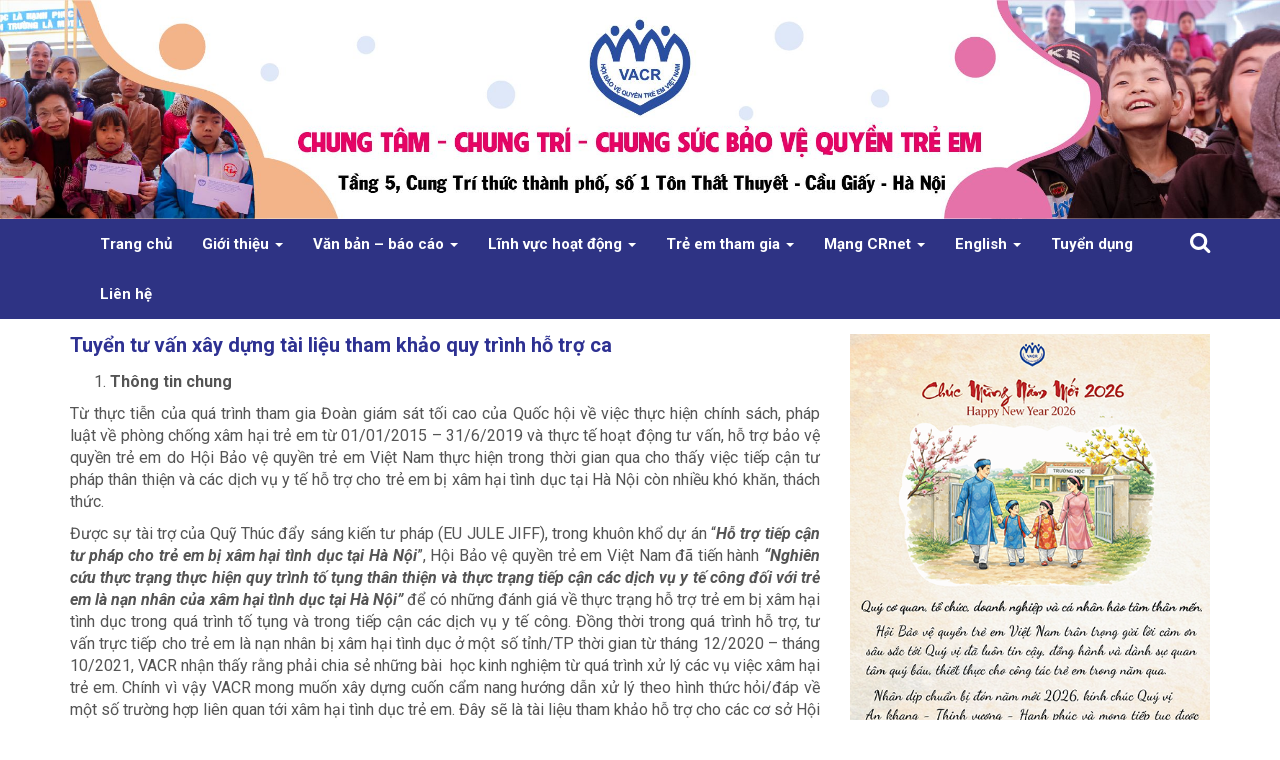

--- FILE ---
content_type: text/html; charset=UTF-8
request_url: http://treemviet.vn/tuyen-tu-van-xay-dung-tai-lieu-tham-khao-quy-trinh-ho-tro-ca/
body_size: 17701
content:
<!DOCTYPE html>
<html lang="vi" >
<head>
	<meta charset="UTF-8">
	<link rel="profile" href="http://gmgp.org/xfn/11" />
	<link rel="pingback" href="http://treemviet.vn/xmlrpc.php" />
	<meta name="viewport" content="width=device-width, initial-scale=1">
	<link rel="icon" href="http://treemviet.vn/wp-content/themes/treemviet/images/favicon.png" type="image/x-icon" />
	<link rel="shortcut icon" href="http://treemviet.vn/wp-content/themes/treemviet/images/favicon.png" type="image/x-icon" />
	<meta name='robots' content='index, follow, max-image-preview:large, max-snippet:-1, max-video-preview:-1' />

	<!-- This site is optimized with the Yoast SEO plugin v24.4 - https://yoast.com/wordpress/plugins/seo/ -->
	<title>Tuyển tư vấn xây dựng tài liệu tham khảo quy trình hỗ trợ ca - Trẻ em Việt</title>
	<link rel="canonical" href="http://treemviet.vn/tuyen-tu-van-xay-dung-tai-lieu-tham-khao-quy-trinh-ho-tro-ca/" />
	<meta property="og:locale" content="vi_VN" />
	<meta property="og:type" content="article" />
	<meta property="og:title" content="Tuyển tư vấn xây dựng tài liệu tham khảo quy trình hỗ trợ ca - Trẻ em Việt" />
	<meta property="og:description" content="Thông tin chung Từ thực tiễn của quá trình tham gia Đoàn giám sát tối cao của Quốc hội về việc thực hiện chính sách, pháp luật về phòng chống xâm hại trẻ em từ 01/01/2015 – 31/6/2019 và thực tế hoạt động tư vấn, hỗ trợ bảo vệ quyền trẻ em do Hội Bảo [&hellip;]" />
	<meta property="og:url" content="http://treemviet.vn/tuyen-tu-van-xay-dung-tai-lieu-tham-khao-quy-trinh-ho-tro-ca/" />
	<meta property="og:site_name" content="Trẻ em Việt" />
	<meta property="article:published_time" content="2022-01-05T02:00:00+00:00" />
	<meta property="og:image" content="http://treemviet.vn/wp-content/uploads/2021/07/anh-tuyen-dung.jpg" />
	<meta property="og:image:width" content="940" />
	<meta property="og:image:height" content="492" />
	<meta property="og:image:type" content="image/jpeg" />
	<meta name="author" content="manhhv" />
	<meta name="twitter:card" content="summary_large_image" />
	<meta name="twitter:label1" content="Được viết bởi" />
	<meta name="twitter:data1" content="manhhv" />
	<meta name="twitter:label2" content="Ước tính thời gian đọc" />
	<meta name="twitter:data2" content="6 phút" />
	<script type="application/ld+json" class="yoast-schema-graph">{"@context":"https://schema.org","@graph":[{"@type":"WebPage","@id":"http://treemviet.vn/tuyen-tu-van-xay-dung-tai-lieu-tham-khao-quy-trinh-ho-tro-ca/","url":"http://treemviet.vn/tuyen-tu-van-xay-dung-tai-lieu-tham-khao-quy-trinh-ho-tro-ca/","name":"Tuyển tư vấn xây dựng tài liệu tham khảo quy trình hỗ trợ ca - Trẻ em Việt","isPartOf":{"@id":"http://treemviet.vn/#website"},"primaryImageOfPage":{"@id":"http://treemviet.vn/tuyen-tu-van-xay-dung-tai-lieu-tham-khao-quy-trinh-ho-tro-ca/#primaryimage"},"image":{"@id":"http://treemviet.vn/tuyen-tu-van-xay-dung-tai-lieu-tham-khao-quy-trinh-ho-tro-ca/#primaryimage"},"thumbnailUrl":"http://treemviet.vn/wp-content/uploads/2021/07/anh-tuyen-dung.jpg","datePublished":"2022-01-05T02:00:00+00:00","author":{"@id":"http://treemviet.vn/#/schema/person/ab2a44a0fdd47bdb17eaf0f172c2159e"},"breadcrumb":{"@id":"http://treemviet.vn/tuyen-tu-van-xay-dung-tai-lieu-tham-khao-quy-trinh-ho-tro-ca/#breadcrumb"},"inLanguage":"vi","potentialAction":[{"@type":"ReadAction","target":["http://treemviet.vn/tuyen-tu-van-xay-dung-tai-lieu-tham-khao-quy-trinh-ho-tro-ca/"]}]},{"@type":"ImageObject","inLanguage":"vi","@id":"http://treemviet.vn/tuyen-tu-van-xay-dung-tai-lieu-tham-khao-quy-trinh-ho-tro-ca/#primaryimage","url":"http://treemviet.vn/wp-content/uploads/2021/07/anh-tuyen-dung.jpg","contentUrl":"http://treemviet.vn/wp-content/uploads/2021/07/anh-tuyen-dung.jpg","width":940,"height":492},{"@type":"BreadcrumbList","@id":"http://treemviet.vn/tuyen-tu-van-xay-dung-tai-lieu-tham-khao-quy-trinh-ho-tro-ca/#breadcrumb","itemListElement":[{"@type":"ListItem","position":1,"name":"Trang chủ","item":"http://treemviet.vn/"},{"@type":"ListItem","position":2,"name":"Tuyển tư vấn xây dựng tài liệu tham khảo quy trình hỗ trợ ca"}]},{"@type":"WebSite","@id":"http://treemviet.vn/#website","url":"http://treemviet.vn/","name":"Trẻ em Việt","description":"Hội Bảo Vệ Quyền Trẻ Em Việt Nam","potentialAction":[{"@type":"SearchAction","target":{"@type":"EntryPoint","urlTemplate":"http://treemviet.vn/?s={search_term_string}"},"query-input":{"@type":"PropertyValueSpecification","valueRequired":true,"valueName":"search_term_string"}}],"inLanguage":"vi"},{"@type":"Person","@id":"http://treemviet.vn/#/schema/person/ab2a44a0fdd47bdb17eaf0f172c2159e","name":"manhhv","image":{"@type":"ImageObject","inLanguage":"vi","@id":"http://treemviet.vn/#/schema/person/image/","url":"https://secure.gravatar.com/avatar/4c6fa551d17608e1e9cb758a4338dc7d0d3b49377fa0f2b6c4942454992ce5a5?s=96&d=mm&r=g","contentUrl":"https://secure.gravatar.com/avatar/4c6fa551d17608e1e9cb758a4338dc7d0d3b49377fa0f2b6c4942454992ce5a5?s=96&d=mm&r=g","caption":"manhhv"},"url":"http://treemviet.vn/author/manhhv/"}]}</script>
	<!-- / Yoast SEO plugin. -->


<link rel='dns-prefetch' href='//fonts.googleapis.com' />
<link rel="alternate" type="application/rss+xml" title="Dòng thông tin Trẻ em Việt &raquo;" href="http://treemviet.vn/feed/" />
<link rel="alternate" type="application/rss+xml" title="Trẻ em Việt &raquo; Dòng bình luận" href="http://treemviet.vn/comments/feed/" />
<link rel="alternate" type="application/rss+xml" title="Trẻ em Việt &raquo; Tuyển tư vấn xây dựng tài liệu tham khảo quy trình hỗ trợ ca Dòng bình luận" href="http://treemviet.vn/tuyen-tu-van-xay-dung-tai-lieu-tham-khao-quy-trinh-ho-tro-ca/feed/" />
<link rel="alternate" title="oNhúng (JSON)" type="application/json+oembed" href="http://treemviet.vn/wp-json/oembed/1.0/embed?url=http%3A%2F%2Ftreemviet.vn%2Ftuyen-tu-van-xay-dung-tai-lieu-tham-khao-quy-trinh-ho-tro-ca%2F" />
<link rel="alternate" title="oNhúng (XML)" type="text/xml+oembed" href="http://treemviet.vn/wp-json/oembed/1.0/embed?url=http%3A%2F%2Ftreemviet.vn%2Ftuyen-tu-van-xay-dung-tai-lieu-tham-khao-quy-trinh-ho-tro-ca%2F&#038;format=xml" />
<style id='wp-img-auto-sizes-contain-inline-css' type='text/css'>
img:is([sizes=auto i],[sizes^="auto," i]){contain-intrinsic-size:3000px 1500px}
/*# sourceURL=wp-img-auto-sizes-contain-inline-css */
</style>
<style id='wp-emoji-styles-inline-css' type='text/css'>

	img.wp-smiley, img.emoji {
		display: inline !important;
		border: none !important;
		box-shadow: none !important;
		height: 1em !important;
		width: 1em !important;
		margin: 0 0.07em !important;
		vertical-align: -0.1em !important;
		background: none !important;
		padding: 0 !important;
	}
/*# sourceURL=wp-emoji-styles-inline-css */
</style>
<style id='wp-block-library-inline-css' type='text/css'>
:root{--wp-block-synced-color:#7a00df;--wp-block-synced-color--rgb:122,0,223;--wp-bound-block-color:var(--wp-block-synced-color);--wp-editor-canvas-background:#ddd;--wp-admin-theme-color:#007cba;--wp-admin-theme-color--rgb:0,124,186;--wp-admin-theme-color-darker-10:#006ba1;--wp-admin-theme-color-darker-10--rgb:0,107,160.5;--wp-admin-theme-color-darker-20:#005a87;--wp-admin-theme-color-darker-20--rgb:0,90,135;--wp-admin-border-width-focus:2px}@media (min-resolution:192dpi){:root{--wp-admin-border-width-focus:1.5px}}.wp-element-button{cursor:pointer}:root .has-very-light-gray-background-color{background-color:#eee}:root .has-very-dark-gray-background-color{background-color:#313131}:root .has-very-light-gray-color{color:#eee}:root .has-very-dark-gray-color{color:#313131}:root .has-vivid-green-cyan-to-vivid-cyan-blue-gradient-background{background:linear-gradient(135deg,#00d084,#0693e3)}:root .has-purple-crush-gradient-background{background:linear-gradient(135deg,#34e2e4,#4721fb 50%,#ab1dfe)}:root .has-hazy-dawn-gradient-background{background:linear-gradient(135deg,#faaca8,#dad0ec)}:root .has-subdued-olive-gradient-background{background:linear-gradient(135deg,#fafae1,#67a671)}:root .has-atomic-cream-gradient-background{background:linear-gradient(135deg,#fdd79a,#004a59)}:root .has-nightshade-gradient-background{background:linear-gradient(135deg,#330968,#31cdcf)}:root .has-midnight-gradient-background{background:linear-gradient(135deg,#020381,#2874fc)}:root{--wp--preset--font-size--normal:16px;--wp--preset--font-size--huge:42px}.has-regular-font-size{font-size:1em}.has-larger-font-size{font-size:2.625em}.has-normal-font-size{font-size:var(--wp--preset--font-size--normal)}.has-huge-font-size{font-size:var(--wp--preset--font-size--huge)}.has-text-align-center{text-align:center}.has-text-align-left{text-align:left}.has-text-align-right{text-align:right}.has-fit-text{white-space:nowrap!important}#end-resizable-editor-section{display:none}.aligncenter{clear:both}.items-justified-left{justify-content:flex-start}.items-justified-center{justify-content:center}.items-justified-right{justify-content:flex-end}.items-justified-space-between{justify-content:space-between}.screen-reader-text{border:0;clip-path:inset(50%);height:1px;margin:-1px;overflow:hidden;padding:0;position:absolute;width:1px;word-wrap:normal!important}.screen-reader-text:focus{background-color:#ddd;clip-path:none;color:#444;display:block;font-size:1em;height:auto;left:5px;line-height:normal;padding:15px 23px 14px;text-decoration:none;top:5px;width:auto;z-index:100000}html :where(.has-border-color){border-style:solid}html :where([style*=border-top-color]){border-top-style:solid}html :where([style*=border-right-color]){border-right-style:solid}html :where([style*=border-bottom-color]){border-bottom-style:solid}html :where([style*=border-left-color]){border-left-style:solid}html :where([style*=border-width]){border-style:solid}html :where([style*=border-top-width]){border-top-style:solid}html :where([style*=border-right-width]){border-right-style:solid}html :where([style*=border-bottom-width]){border-bottom-style:solid}html :where([style*=border-left-width]){border-left-style:solid}html :where(img[class*=wp-image-]){height:auto;max-width:100%}:where(figure){margin:0 0 1em}html :where(.is-position-sticky){--wp-admin--admin-bar--position-offset:var(--wp-admin--admin-bar--height,0px)}@media screen and (max-width:600px){html :where(.is-position-sticky){--wp-admin--admin-bar--position-offset:0px}}

/*# sourceURL=wp-block-library-inline-css */
</style><style id='global-styles-inline-css' type='text/css'>
:root{--wp--preset--aspect-ratio--square: 1;--wp--preset--aspect-ratio--4-3: 4/3;--wp--preset--aspect-ratio--3-4: 3/4;--wp--preset--aspect-ratio--3-2: 3/2;--wp--preset--aspect-ratio--2-3: 2/3;--wp--preset--aspect-ratio--16-9: 16/9;--wp--preset--aspect-ratio--9-16: 9/16;--wp--preset--color--black: #000000;--wp--preset--color--cyan-bluish-gray: #abb8c3;--wp--preset--color--white: #ffffff;--wp--preset--color--pale-pink: #f78da7;--wp--preset--color--vivid-red: #cf2e2e;--wp--preset--color--luminous-vivid-orange: #ff6900;--wp--preset--color--luminous-vivid-amber: #fcb900;--wp--preset--color--light-green-cyan: #7bdcb5;--wp--preset--color--vivid-green-cyan: #00d084;--wp--preset--color--pale-cyan-blue: #8ed1fc;--wp--preset--color--vivid-cyan-blue: #0693e3;--wp--preset--color--vivid-purple: #9b51e0;--wp--preset--gradient--vivid-cyan-blue-to-vivid-purple: linear-gradient(135deg,rgb(6,147,227) 0%,rgb(155,81,224) 100%);--wp--preset--gradient--light-green-cyan-to-vivid-green-cyan: linear-gradient(135deg,rgb(122,220,180) 0%,rgb(0,208,130) 100%);--wp--preset--gradient--luminous-vivid-amber-to-luminous-vivid-orange: linear-gradient(135deg,rgb(252,185,0) 0%,rgb(255,105,0) 100%);--wp--preset--gradient--luminous-vivid-orange-to-vivid-red: linear-gradient(135deg,rgb(255,105,0) 0%,rgb(207,46,46) 100%);--wp--preset--gradient--very-light-gray-to-cyan-bluish-gray: linear-gradient(135deg,rgb(238,238,238) 0%,rgb(169,184,195) 100%);--wp--preset--gradient--cool-to-warm-spectrum: linear-gradient(135deg,rgb(74,234,220) 0%,rgb(151,120,209) 20%,rgb(207,42,186) 40%,rgb(238,44,130) 60%,rgb(251,105,98) 80%,rgb(254,248,76) 100%);--wp--preset--gradient--blush-light-purple: linear-gradient(135deg,rgb(255,206,236) 0%,rgb(152,150,240) 100%);--wp--preset--gradient--blush-bordeaux: linear-gradient(135deg,rgb(254,205,165) 0%,rgb(254,45,45) 50%,rgb(107,0,62) 100%);--wp--preset--gradient--luminous-dusk: linear-gradient(135deg,rgb(255,203,112) 0%,rgb(199,81,192) 50%,rgb(65,88,208) 100%);--wp--preset--gradient--pale-ocean: linear-gradient(135deg,rgb(255,245,203) 0%,rgb(182,227,212) 50%,rgb(51,167,181) 100%);--wp--preset--gradient--electric-grass: linear-gradient(135deg,rgb(202,248,128) 0%,rgb(113,206,126) 100%);--wp--preset--gradient--midnight: linear-gradient(135deg,rgb(2,3,129) 0%,rgb(40,116,252) 100%);--wp--preset--font-size--small: 13px;--wp--preset--font-size--medium: 20px;--wp--preset--font-size--large: 36px;--wp--preset--font-size--x-large: 42px;--wp--preset--spacing--20: 0.44rem;--wp--preset--spacing--30: 0.67rem;--wp--preset--spacing--40: 1rem;--wp--preset--spacing--50: 1.5rem;--wp--preset--spacing--60: 2.25rem;--wp--preset--spacing--70: 3.38rem;--wp--preset--spacing--80: 5.06rem;--wp--preset--shadow--natural: 6px 6px 9px rgba(0, 0, 0, 0.2);--wp--preset--shadow--deep: 12px 12px 50px rgba(0, 0, 0, 0.4);--wp--preset--shadow--sharp: 6px 6px 0px rgba(0, 0, 0, 0.2);--wp--preset--shadow--outlined: 6px 6px 0px -3px rgb(255, 255, 255), 6px 6px rgb(0, 0, 0);--wp--preset--shadow--crisp: 6px 6px 0px rgb(0, 0, 0);}:where(.is-layout-flex){gap: 0.5em;}:where(.is-layout-grid){gap: 0.5em;}body .is-layout-flex{display: flex;}.is-layout-flex{flex-wrap: wrap;align-items: center;}.is-layout-flex > :is(*, div){margin: 0;}body .is-layout-grid{display: grid;}.is-layout-grid > :is(*, div){margin: 0;}:where(.wp-block-columns.is-layout-flex){gap: 2em;}:where(.wp-block-columns.is-layout-grid){gap: 2em;}:where(.wp-block-post-template.is-layout-flex){gap: 1.25em;}:where(.wp-block-post-template.is-layout-grid){gap: 1.25em;}.has-black-color{color: var(--wp--preset--color--black) !important;}.has-cyan-bluish-gray-color{color: var(--wp--preset--color--cyan-bluish-gray) !important;}.has-white-color{color: var(--wp--preset--color--white) !important;}.has-pale-pink-color{color: var(--wp--preset--color--pale-pink) !important;}.has-vivid-red-color{color: var(--wp--preset--color--vivid-red) !important;}.has-luminous-vivid-orange-color{color: var(--wp--preset--color--luminous-vivid-orange) !important;}.has-luminous-vivid-amber-color{color: var(--wp--preset--color--luminous-vivid-amber) !important;}.has-light-green-cyan-color{color: var(--wp--preset--color--light-green-cyan) !important;}.has-vivid-green-cyan-color{color: var(--wp--preset--color--vivid-green-cyan) !important;}.has-pale-cyan-blue-color{color: var(--wp--preset--color--pale-cyan-blue) !important;}.has-vivid-cyan-blue-color{color: var(--wp--preset--color--vivid-cyan-blue) !important;}.has-vivid-purple-color{color: var(--wp--preset--color--vivid-purple) !important;}.has-black-background-color{background-color: var(--wp--preset--color--black) !important;}.has-cyan-bluish-gray-background-color{background-color: var(--wp--preset--color--cyan-bluish-gray) !important;}.has-white-background-color{background-color: var(--wp--preset--color--white) !important;}.has-pale-pink-background-color{background-color: var(--wp--preset--color--pale-pink) !important;}.has-vivid-red-background-color{background-color: var(--wp--preset--color--vivid-red) !important;}.has-luminous-vivid-orange-background-color{background-color: var(--wp--preset--color--luminous-vivid-orange) !important;}.has-luminous-vivid-amber-background-color{background-color: var(--wp--preset--color--luminous-vivid-amber) !important;}.has-light-green-cyan-background-color{background-color: var(--wp--preset--color--light-green-cyan) !important;}.has-vivid-green-cyan-background-color{background-color: var(--wp--preset--color--vivid-green-cyan) !important;}.has-pale-cyan-blue-background-color{background-color: var(--wp--preset--color--pale-cyan-blue) !important;}.has-vivid-cyan-blue-background-color{background-color: var(--wp--preset--color--vivid-cyan-blue) !important;}.has-vivid-purple-background-color{background-color: var(--wp--preset--color--vivid-purple) !important;}.has-black-border-color{border-color: var(--wp--preset--color--black) !important;}.has-cyan-bluish-gray-border-color{border-color: var(--wp--preset--color--cyan-bluish-gray) !important;}.has-white-border-color{border-color: var(--wp--preset--color--white) !important;}.has-pale-pink-border-color{border-color: var(--wp--preset--color--pale-pink) !important;}.has-vivid-red-border-color{border-color: var(--wp--preset--color--vivid-red) !important;}.has-luminous-vivid-orange-border-color{border-color: var(--wp--preset--color--luminous-vivid-orange) !important;}.has-luminous-vivid-amber-border-color{border-color: var(--wp--preset--color--luminous-vivid-amber) !important;}.has-light-green-cyan-border-color{border-color: var(--wp--preset--color--light-green-cyan) !important;}.has-vivid-green-cyan-border-color{border-color: var(--wp--preset--color--vivid-green-cyan) !important;}.has-pale-cyan-blue-border-color{border-color: var(--wp--preset--color--pale-cyan-blue) !important;}.has-vivid-cyan-blue-border-color{border-color: var(--wp--preset--color--vivid-cyan-blue) !important;}.has-vivid-purple-border-color{border-color: var(--wp--preset--color--vivid-purple) !important;}.has-vivid-cyan-blue-to-vivid-purple-gradient-background{background: var(--wp--preset--gradient--vivid-cyan-blue-to-vivid-purple) !important;}.has-light-green-cyan-to-vivid-green-cyan-gradient-background{background: var(--wp--preset--gradient--light-green-cyan-to-vivid-green-cyan) !important;}.has-luminous-vivid-amber-to-luminous-vivid-orange-gradient-background{background: var(--wp--preset--gradient--luminous-vivid-amber-to-luminous-vivid-orange) !important;}.has-luminous-vivid-orange-to-vivid-red-gradient-background{background: var(--wp--preset--gradient--luminous-vivid-orange-to-vivid-red) !important;}.has-very-light-gray-to-cyan-bluish-gray-gradient-background{background: var(--wp--preset--gradient--very-light-gray-to-cyan-bluish-gray) !important;}.has-cool-to-warm-spectrum-gradient-background{background: var(--wp--preset--gradient--cool-to-warm-spectrum) !important;}.has-blush-light-purple-gradient-background{background: var(--wp--preset--gradient--blush-light-purple) !important;}.has-blush-bordeaux-gradient-background{background: var(--wp--preset--gradient--blush-bordeaux) !important;}.has-luminous-dusk-gradient-background{background: var(--wp--preset--gradient--luminous-dusk) !important;}.has-pale-ocean-gradient-background{background: var(--wp--preset--gradient--pale-ocean) !important;}.has-electric-grass-gradient-background{background: var(--wp--preset--gradient--electric-grass) !important;}.has-midnight-gradient-background{background: var(--wp--preset--gradient--midnight) !important;}.has-small-font-size{font-size: var(--wp--preset--font-size--small) !important;}.has-medium-font-size{font-size: var(--wp--preset--font-size--medium) !important;}.has-large-font-size{font-size: var(--wp--preset--font-size--large) !important;}.has-x-large-font-size{font-size: var(--wp--preset--font-size--x-large) !important;}
/*# sourceURL=global-styles-inline-css */
</style>

<style id='classic-theme-styles-inline-css' type='text/css'>
/*! This file is auto-generated */
.wp-block-button__link{color:#fff;background-color:#32373c;border-radius:9999px;box-shadow:none;text-decoration:none;padding:calc(.667em + 2px) calc(1.333em + 2px);font-size:1.125em}.wp-block-file__button{background:#32373c;color:#fff;text-decoration:none}
/*# sourceURL=/wp-includes/css/classic-themes.min.css */
</style>
<link rel='stylesheet' id='reset-css-css' href='http://treemviet.vn/wp-content/themes/treemviet/css/reset.css?ver=6.9' type='text/css' media='all' />
<link rel='stylesheet' id='icofont-css-css' href='http://treemviet.vn/wp-content/themes/treemviet/css/icofont.css?ver=6.9' type='text/css' media='all' />
<link rel='stylesheet' id='fontawesome-css-css' href='http://treemviet.vn/wp-content/themes/treemviet/css/font-awesome.min.css?ver=6.9' type='text/css' media='all' />
<link rel='stylesheet' id='bootstrap-css-css' href='http://treemviet.vn/wp-content/themes/treemviet/css/bootstrap.min.css?ver=6.9' type='text/css' media='all' />
<link rel='stylesheet' id='jquery-ui-css-css' href='http://treemviet.vn/wp-content/themes/treemviet/css/jquery-ui.min.css?ver=6.9' type='text/css' media='all' />
<link rel='stylesheet' id='slick-css-css' href='http://treemviet.vn/wp-content/themes/treemviet/plugins/slick/slick.css?ver=6.9' type='text/css' media='all' />
<link rel='stylesheet' id='slick-theme-css-css' href='http://treemviet.vn/wp-content/themes/treemviet/plugins/slick/slick-theme.css?ver=6.9' type='text/css' media='all' />
<link rel='stylesheet' id='style-main-css-css' href='http://treemviet.vn/wp-content/themes/treemviet/style.css?ver=6.9' type='text/css' media='all' />
<link rel='stylesheet' id='media-css-css' href='http://treemviet.vn/wp-content/themes/treemviet/css/media.css?ver=6.9' type='text/css' media='all' />
<link rel='stylesheet' id='roboto-font-style-css-css' href='https://fonts.googleapis.com/css?family=Roboto%3A400%2C700%2C700i&#038;subset=vietnamese&#038;ver=6.9' type='text/css' media='all' />
<style id='akismet-widget-style-inline-css' type='text/css'>

			.a-stats {
				--akismet-color-mid-green: #357b49;
				--akismet-color-white: #fff;
				--akismet-color-light-grey: #f6f7f7;

				max-width: 350px;
				width: auto;
			}

			.a-stats * {
				all: unset;
				box-sizing: border-box;
			}

			.a-stats strong {
				font-weight: 600;
			}

			.a-stats a.a-stats__link,
			.a-stats a.a-stats__link:visited,
			.a-stats a.a-stats__link:active {
				background: var(--akismet-color-mid-green);
				border: none;
				box-shadow: none;
				border-radius: 8px;
				color: var(--akismet-color-white);
				cursor: pointer;
				display: block;
				font-family: -apple-system, BlinkMacSystemFont, 'Segoe UI', 'Roboto', 'Oxygen-Sans', 'Ubuntu', 'Cantarell', 'Helvetica Neue', sans-serif;
				font-weight: 500;
				padding: 12px;
				text-align: center;
				text-decoration: none;
				transition: all 0.2s ease;
			}

			/* Extra specificity to deal with TwentyTwentyOne focus style */
			.widget .a-stats a.a-stats__link:focus {
				background: var(--akismet-color-mid-green);
				color: var(--akismet-color-white);
				text-decoration: none;
			}

			.a-stats a.a-stats__link:hover {
				filter: brightness(110%);
				box-shadow: 0 4px 12px rgba(0, 0, 0, 0.06), 0 0 2px rgba(0, 0, 0, 0.16);
			}

			.a-stats .count {
				color: var(--akismet-color-white);
				display: block;
				font-size: 1.5em;
				line-height: 1.4;
				padding: 0 13px;
				white-space: nowrap;
			}
		
/*# sourceURL=akismet-widget-style-inline-css */
</style>
<link rel='stylesheet' id='__EPYT__style-css' href='http://treemviet.vn/wp-content/plugins/youtube-embed-plus/styles/ytprefs.min.css?ver=14.2.1.3' type='text/css' media='all' />
<style id='__EPYT__style-inline-css' type='text/css'>

                .epyt-gallery-thumb {
                        width: 33.333%;
                }
                
/*# sourceURL=__EPYT__style-inline-css */
</style>
<link rel='stylesheet' id='wp-block-list-css' href='http://treemviet.vn/wp-includes/blocks/list/style.min.css?ver=6.9' type='text/css' media='all' />
<link rel='stylesheet' id='wp-block-paragraph-css' href='http://treemviet.vn/wp-includes/blocks/paragraph/style.min.css?ver=6.9' type='text/css' media='all' />
<script type="text/javascript" src="http://treemviet.vn/wp-includes/js/jquery/jquery.min.js?ver=3.7.1" id="jquery-core-js"></script>
<script type="text/javascript" src="http://treemviet.vn/wp-includes/js/jquery/jquery-migrate.min.js?ver=3.4.1" id="jquery-migrate-js"></script>
<script type="text/javascript" id="__ytprefs__-js-extra">
/* <![CDATA[ */
var _EPYT_ = {"ajaxurl":"http://treemviet.vn/wp-admin/admin-ajax.php","security":"cb0f19768d","gallery_scrolloffset":"20","eppathtoscripts":"http://treemviet.vn/wp-content/plugins/youtube-embed-plus/scripts/","eppath":"http://treemviet.vn/wp-content/plugins/youtube-embed-plus/","epresponsiveselector":"[\"iframe.__youtube_prefs_widget__\"]","epdovol":"1","version":"14.2.1.3","evselector":"iframe.__youtube_prefs__[src], iframe[src*=\"youtube.com/embed/\"], iframe[src*=\"youtube-nocookie.com/embed/\"]","ajax_compat":"","maxres_facade":"eager","ytapi_load":"light","pause_others":"","stopMobileBuffer":"1","facade_mode":"","not_live_on_channel":"","vi_active":"","vi_js_posttypes":[]};
//# sourceURL=__ytprefs__-js-extra
/* ]]> */
</script>
<script type="text/javascript" src="http://treemviet.vn/wp-content/plugins/youtube-embed-plus/scripts/ytprefs.min.js?ver=14.2.1.3" id="__ytprefs__-js"></script>
<link rel="https://api.w.org/" href="http://treemviet.vn/wp-json/" /><link rel="alternate" title="JSON" type="application/json" href="http://treemviet.vn/wp-json/wp/v2/posts/3523" /><link rel="EditURI" type="application/rsd+xml" title="RSD" href="http://treemviet.vn/xmlrpc.php?rsd" />
<meta name="generator" content="WordPress 6.9" />
<link rel='shortlink' href='http://treemviet.vn/?p=3523' />
<script async src="https://pagead2.googlesyndication.com/pagead/js/adsbygoogle.js?client=ca-pub-1217260016319810"
     crossorigin="anonymous"></script><style type="text/css">.recentcomments a{display:inline !important;padding:0 !important;margin:0 !important;}</style>	<!-- Google Tag Manager -->
	<script>(function(w,d,s,l,i){w[l]=w[l]||[];w[l].push({'gtm.start':
	new Date().getTime(),event:'gtm.js'});var f=d.getElementsByTagName(s)[0],
	j=d.createElement(s),dl=l!='dataLayer'?'&l='+l:'';j.async=true;j.src=
	'https://www.googletagmanager.com/gtm.js?id='+i+dl;f.parentNode.insertBefore(j,f);
	})(window,document,'script','dataLayer','GTM-TBHQ2QBJ');</script>
	<!-- End Google Tag Manager -->
	<!-- Global site tag (gtag.js) - Google Analytics -->
	<script async src="https://www.googletagmanager.com/gtag/js?id=UA-108450264-1"></script>
	<script>
	  window.dataLayer = window.dataLayer || [];
	  function gtag(){dataLayer.push(arguments);}
	  gtag('js', new Date());

	  gtag('config', 'UA-108450264-1');
	</script>
	<meta name="google-site-verification" content="NzMnpYsONDAEAgysqqHUeTqni3ACWlVybrsL7J76XhI" />
</head>
<body class="wp-singular post-template-default single single-post postid-3523 single-format-standard wp-theme-treemviet" >
	<!-- Google Tag Manager (noscript) -->
	<noscript><iframe src="https://www.googletagmanager.com/ns.html?id=GTM-TBHQ2QBJ"
	height="0" width="0" style="display:none;visibility:hidden"></iframe></noscript>
	<!-- End Google Tag Manager (noscript) -->
	<header id="header">
		<img src="http://treemviet.vn/wp-content/themes/treemviet/images/banner-tren.jpg" class="img-responsive" alt="Banner">
	</header><!-- /Header -->

	<nav class="navbar menu" role="navigation">
		<div class="container">
			<!-- Brand and toggle get grouped for better mobile display -->
			<div class="inner">
				<div class="navbar-header">
					<button type="button" class="navbar-toggle" data-toggle="collapse" data-target=".navbar-ex1-collapse">
						<span class="sr-only">Toggle navigation</span>
						<span class="icon-bar top"></span>
						<span class="icon-bar middle"></span>
						<span class="icon-bar bottom"></span>
					</button>
				</div>

				<!-- Collect the nav links, forms, and other content for toggling -->
				<div class="collapse navbar-collapse navbar-ex1-collapse"><ul id="menu-primary-menu" class="nav navbar-nav"><li id="menu-item-4" class="menu-item menu-item-type-custom menu-item-object-custom menu-item-4"><a title="Trang chủ" href="/">Trang chủ</a></li>
<li id="menu-item-2887" class="menu-item menu-item-type-taxonomy menu-item-object-category menu-item-has-children menu-item-2887 dropdown"><a title="Giới thiệu" href="#" data-toggle="dropdown" class="dropdown-toggle" aria-haspopup="true">Giới thiệu <span class="caret"></span></a>
<ul role="menu" class=" dropdown-menu">
	<li id="menu-item-3941" class="menu-item menu-item-type-post_type menu-item-object-post menu-item-3941"><a title="Lịch sử hình thành" href="http://treemviet.vn/lich-su-hinh-thanh/">Lịch sử hình thành</a></li>
	<li id="menu-item-3940" class="menu-item menu-item-type-post_type menu-item-object-post menu-item-3940"><a title="Tầm nhìn sứ mệnh" href="http://treemviet.vn/tam-nhin-su-menh/">Tầm nhìn sứ mệnh</a></li>
	<li id="menu-item-4212" class="menu-item menu-item-type-custom menu-item-object-custom menu-item-has-children menu-item-4212 dropdown"><a title="Các kỳ Đại hội" href="#">Các kỳ Đại hội</a>
	<ul role="menu" class=" dropdown-menu">
		<li id="menu-item-4217" class="menu-item menu-item-type-taxonomy menu-item-object-category menu-item-4217"><a title="Kỳ Đại hội lần I" href="http://treemviet.vn/gioi-thieu/cac-ky-dai-hoi/ky-dai-hoi-lan-i/">Kỳ Đại hội lần I</a></li>
		<li id="menu-item-4209" class="menu-item menu-item-type-taxonomy menu-item-object-category menu-item-4209"><a title="Kỳ Đại hội lần II" href="http://treemviet.vn/gioi-thieu/cac-ky-dai-hoi/ky-dai-hoi-lan-ii/">Kỳ Đại hội lần II</a></li>
		<li id="menu-item-4210" class="menu-item menu-item-type-taxonomy menu-item-object-category menu-item-4210"><a title="Kỳ Đại hội lần III" href="http://treemviet.vn/gioi-thieu/cac-ky-dai-hoi/ky-dai-hoi-lan-iii/">Kỳ Đại hội lần III</a></li>
		<li id="menu-item-4211" class="menu-item menu-item-type-taxonomy menu-item-object-category menu-item-4211"><a title="Kỳ Đại hội lần IV" href="http://treemviet.vn/gioi-thieu/cac-ky-dai-hoi/ky-dai-hoi-lan-iv/">Kỳ Đại hội lần IV</a></li>
	</ul>
</li>
	<li id="menu-item-3938" class="menu-item menu-item-type-post_type menu-item-object-post menu-item-3938"><a title="Điều lệ" href="http://treemviet.vn/dieu-le-huong-dan-thuc-hien-dieu-le/">Điều lệ</a></li>
	<li id="menu-item-4497" class="menu-item menu-item-type-post_type menu-item-object-post menu-item-4497"><a title="Quy chế ứng xử" href="http://treemviet.vn/qd-so-88-quyet-dinh-ban-hanh-quy-tac-ung-xu-cua-can-bo/">Quy chế ứng xử</a></li>
	<li id="menu-item-3937" class="menu-item menu-item-type-post_type menu-item-object-post menu-item-3937"><a title="Quy chế hoạt động" href="http://treemviet.vn/quy-che-hoat-dong/">Quy chế hoạt động</a></li>
	<li id="menu-item-3936" class="menu-item menu-item-type-post_type menu-item-object-post menu-item-3936"><a title="Nhiệm vụ nhà nước giao" href="http://treemviet.vn/nhiem-vu-chinh-tri-cua-hoi-duoc-nha-nuoc-giao/">Nhiệm vụ nhà nước giao</a></li>
	<li id="menu-item-3935" class="menu-item menu-item-type-post_type menu-item-object-post menu-item-3935"><a title="Chiến lược hoạt động" href="http://treemviet.vn/chien-luoc-hoat-dong/">Chiến lược hoạt động</a></li>
	<li id="menu-item-3934" class="menu-item menu-item-type-post_type menu-item-object-post menu-item-3934"><a title="Cơ cấu tổ chức, nhân sự" href="http://treemviet.vn/co-cau-to-chuc-nhan-su/">Cơ cấu tổ chức, nhân sự</a></li>
	<li id="menu-item-3933" class="menu-item menu-item-type-post_type menu-item-object-post menu-item-3933"><a title="Thành tích của Hội" href="http://treemviet.vn/thanh-tich-cua-hoi-bao-ve-quyen-tre-em-viet-nam-qua-cac-thoi-ky/">Thành tích của Hội</a></li>
</ul>
</li>
<li id="menu-item-3942" class="menu-item menu-item-type-taxonomy menu-item-object-category menu-item-has-children menu-item-3942 dropdown"><a title="Văn bản - báo cáo" href="#" data-toggle="dropdown" class="dropdown-toggle" aria-haspopup="true">Văn bản &#8211; báo cáo <span class="caret"></span></a>
<ul role="menu" class=" dropdown-menu">
	<li id="menu-item-3943" class="menu-item menu-item-type-taxonomy menu-item-object-category menu-item-3943"><a title="Báo cáo" href="http://treemviet.vn/van-ban-bao-cao/bao-cao/">Báo cáo</a></li>
	<li id="menu-item-3946" class="menu-item menu-item-type-taxonomy menu-item-object-category menu-item-3946"><a title="Văn bản hướng dẫn - chỉ đạo" href="http://treemviet.vn/van-ban-bao-cao/van-ban-huong-dan-chi-dao/">Văn bản hướng dẫn &#8211; chỉ đạo</a></li>
	<li id="menu-item-3944" class="menu-item menu-item-type-taxonomy menu-item-object-category menu-item-3944"><a title="Góp ý - khuyến nghị" href="http://treemviet.vn/van-ban-bao-cao/gop-y-khuyen-nghi/">Góp ý &#8211; khuyến nghị</a></li>
	<li id="menu-item-3945" class="menu-item menu-item-type-taxonomy menu-item-object-category menu-item-3945"><a title="Nghiên cứu - khảo sát" href="http://treemviet.vn/van-ban-bao-cao/nghien-cuu-khao-sat/">Nghiên cứu &#8211; khảo sát</a></li>
	<li id="menu-item-3947" class="menu-item menu-item-type-taxonomy menu-item-object-category menu-item-3947"><a title="Văn bản quy phạm pháp luật" href="http://treemviet.vn/van-ban-bao-cao/van-ban-quy-pham-phap-luat/">Văn bản quy phạm pháp luật</a></li>
</ul>
</li>
<li id="menu-item-3948" class="menu-item menu-item-type-taxonomy menu-item-object-category menu-item-has-children menu-item-3948 dropdown"><a title="Lĩnh vực hoạt động" href="#" data-toggle="dropdown" class="dropdown-toggle" aria-haspopup="true">Lĩnh vực hoạt động <span class="caret"></span></a>
<ul role="menu" class=" dropdown-menu">
	<li id="menu-item-3953" class="menu-item menu-item-type-taxonomy menu-item-object-category menu-item-3953"><a title="Truyền thông - sự kiện" href="http://treemviet.vn/tin-noi-bat/truyen-thong-su-kien/">Truyền thông &#8211; sự kiện</a></li>
	<li id="menu-item-3951" class="menu-item menu-item-type-taxonomy menu-item-object-category menu-item-3951"><a title="Tham vấn, góp ý chính sách" href="http://treemviet.vn/tin-noi-bat/tham-van-gop-y-chinh-sach/">Tham vấn, góp ý chính sách</a></li>
	<li id="menu-item-3952" class="menu-item menu-item-type-taxonomy menu-item-object-category menu-item-3952"><a title="Tổ chức - nâng cao năng lực" href="http://treemviet.vn/tin-noi-bat/to-chuc-nang-cao-nang-luc/">Tổ chức &#8211; nâng cao năng lực</a></li>
	<li id="menu-item-3949" class="menu-item menu-item-type-taxonomy menu-item-object-category menu-item-3949"><a title="Hỗ trợ, tư vấn cho trẻ em" href="http://treemviet.vn/tin-noi-bat/ho-tro-tu-van-cho-tre-em/">Hỗ trợ, tư vấn cho trẻ em</a></li>
	<li id="menu-item-3950" class="menu-item menu-item-type-taxonomy menu-item-object-category menu-item-3950"><a title="Hợp tác quốc tế" href="http://treemviet.vn/tin-noi-bat/hop-tac-quoc-te/">Hợp tác quốc tế</a></li>
</ul>
</li>
<li id="menu-item-3954" class="menu-item menu-item-type-taxonomy menu-item-object-category menu-item-has-children menu-item-3954 dropdown"><a title="Trẻ em tham gia" href="#" data-toggle="dropdown" class="dropdown-toggle" aria-haspopup="true">Trẻ em tham gia <span class="caret"></span></a>
<ul role="menu" class=" dropdown-menu">
	<li id="menu-item-3957" class="menu-item menu-item-type-taxonomy menu-item-object-category menu-item-3957"><a title="Tiếng nói trẻ em" href="http://treemviet.vn/tre-em-tham-gia/tieng-noi-tre-em/">Tiếng nói trẻ em</a></li>
	<li id="menu-item-3955" class="menu-item menu-item-type-taxonomy menu-item-object-category menu-item-3955"><a title="Kiến thức - kỹ năng cho trẻ" href="http://treemviet.vn/tre-em-tham-gia/kien-thuc-ky-nang-cho-tre/">Kiến thức &#8211; kỹ năng cho trẻ</a></li>
	<li id="menu-item-3956" class="menu-item menu-item-type-taxonomy menu-item-object-category menu-item-3956"><a title="Sáng kiến trẻ em" href="http://treemviet.vn/tre-em-tham-gia/sang-kien-tre-em/">Sáng kiến trẻ em</a></li>
</ul>
</li>
<li id="menu-item-3958" class="menu-item menu-item-type-taxonomy menu-item-object-category menu-item-has-children menu-item-3958 dropdown"><a title="Mạng CRnet" href="#" data-toggle="dropdown" class="dropdown-toggle" aria-haspopup="true">Mạng CRnet <span class="caret"></span></a>
<ul role="menu" class=" dropdown-menu">
	<li id="menu-item-3961" class="menu-item menu-item-type-taxonomy menu-item-object-category menu-item-3961"><a title="Quy chế hoạt động mạng lưới" href="http://treemviet.vn/mang-crnet/quy-che-hoat-dong-mang-luoi/">Quy chế hoạt động mạng lưới</a></li>
	<li id="menu-item-3960" class="menu-item menu-item-type-taxonomy menu-item-object-category menu-item-3960"><a title="Danh sách thành viên" href="http://treemviet.vn/mang-crnet/danh-sach-thanh-vien/">Danh sách thành viên</a></li>
	<li id="menu-item-3959" class="menu-item menu-item-type-taxonomy menu-item-object-category menu-item-3959"><a title="Các hoạt động - trao đổi" href="http://treemviet.vn/mang-crnet/cac-hoat-dong-trao-doi/">Các hoạt động &#8211; trao đổi</a></li>
	<li id="menu-item-3962" class="menu-item menu-item-type-taxonomy menu-item-object-category menu-item-3962"><a title="Sơ đồ mạng lưới CSOs" href="http://treemviet.vn/mang-crnet/so-do-mang-luoi-csos/">Sơ đồ mạng lưới CSOs</a></li>
</ul>
</li>
<li id="menu-item-3979" class="menu-item menu-item-type-taxonomy menu-item-object-category menu-item-has-children menu-item-3979 dropdown"><a title="English" href="#" data-toggle="dropdown" class="dropdown-toggle" aria-haspopup="true">English <span class="caret"></span></a>
<ul role="menu" class=" dropdown-menu">
	<li id="menu-item-3980" class="menu-item menu-item-type-taxonomy menu-item-object-category menu-item-3980"><a title="VACR Introduction" href="http://treemviet.vn/english/vacr-introduction/">VACR Introduction</a></li>
	<li id="menu-item-3981" class="menu-item menu-item-type-taxonomy menu-item-object-category menu-item-3981"><a title="Activities" href="http://treemviet.vn/english/activities/">Activities</a></li>
	<li id="menu-item-3982" class="menu-item menu-item-type-taxonomy menu-item-object-category menu-item-3982"><a title="Reference documents" href="http://treemviet.vn/english/reference-documents/">Reference documents</a></li>
</ul>
</li>
<li id="menu-item-4348" class="menu-item menu-item-type-taxonomy menu-item-object-category current-post-ancestor current-menu-parent current-post-parent menu-item-4348"><a title="Tuyển dụng" href="http://treemviet.vn/tuyen-dung/">Tuyển dụng</a></li>
<li id="menu-item-3967" class="menu-item menu-item-type-post_type menu-item-object-page menu-item-3967"><a title="Liên hệ" href="http://treemviet.vn/lien-he/">Liên hệ</a></li>
</ul></div>				<div class="search">
					<i class="fa fa-search" aria-hidden="true"></i>
					<form id="searchform" action="http://treemviet.vn" method="GET" role="form">
						<div class="group">
							<input type="text" name="s" id="" placeholder="Nhập từ khóa...">
							<button type="submit">Tìm kiếm</button>
						</div>

					</form>
				</div>
			</div><!-- /Inner -->
		</div>
	</nav><!-- /Menu -->


	<div class="wrapper">

		<div class="container">

			<div class="inner">

				<div class="row">

					<div class="page-content">

						<div class="col-sm-8 page-main">

							<div class="content">

								<div class="single-content">

																			<h1 class="archive-title">
											Tuyển tư vấn xây dựng tài liệu tham khảo quy trình hỗ trợ ca										</h1>
										<div class="entry-content">
											
<ol class="wp-block-list"><li><strong>Thông
tin chung</strong></li></ol>



<p>Từ thực tiễn của quá trình tham gia Đoàn giám sát tối cao
của Quốc hội về việc thực hiện chính sách, pháp luật về phòng chống xâm hại trẻ
em từ 01/01/2015 – 31/6/2019 và thực tế hoạt động tư vấn, hỗ trợ bảo vệ quyền
trẻ em do Hội Bảo vệ quyền trẻ em Việt Nam thực hiện trong thời gian qua cho thấy
việc tiếp cận tư pháp thân thiện và các dịch vụ y tế hỗ trợ cho trẻ em bị xâm hại
tình dục tại Hà Nội còn nhiều khó khăn, thách thức. </p>



<p>Được sự tài trợ của Quỹ Thúc đẩy sáng kiến tư pháp (EU JULE JIFF), trong khuôn khổ dự án “<em>Hỗ trợ tiếp cận tư pháp cho trẻ em bị xâm hại tình dục tại Hà Nội</em>”, Hội Bảo vệ quyền trẻ em Việt Nam đã tiến hành <strong><em>“Nghiên cứu thực trạng thực hiện quy trình tố tụng thân thiện và thực trạng tiếp cận các dịch vụ y tế công đối với trẻ em là nạn nhân của xâm hại tình dục tại Hà Nội” </em></strong>để có những đánh giá về thực trạng hỗ trợ trẻ em bị xâm hại tình dục trong quá trình tố tụng và trong tiếp cận các dịch vụ y tế công. Đồng thời trong quá trình hỗ trợ, tư vấn trực tiếp cho trẻ em là nạn nhân bị xâm hại tình dục ở một số tỉnh/TP thời gian từ tháng 12/2020 – tháng 10/2021, VACR nhận thấy rằng phải chia sẻ những bài  học kinh nghiệm từ quá trình xử lý các vụ việc xâm hại trẻ em. Chính vì vậy VACR mong muốn xây dựng cuốn cẩm nang hướng dẫn xử lý theo hình thức hỏi/đáp về một số trường hợp liên quan tới xâm hại tình dục trẻ em. Đây sẽ là tài liệu tham khảo hỗ trợ cho các cơ sở Hội tại địa phương, các tổ chức xã hội cũng như những tình nguyện viên, người làm công tác trẻ em có thể tư vấn, hướng dẫn, cung cấp thông tin cho trẻ em và gia đình trẻ ở địa phương nhằm bảo vệ quyền của trẻ và gia đình trẻ là nạn nhân bị xâm hại tình dục theo quy định của pháp luật.</p>



<p>2. <strong><em>Mục tiêu: </em></strong></p>



<p>Cung cấp thông tin về một số quy định pháp luật Việt Nam liên quan tới bảo vệ trẻ em là nạn nhân bị xâm hại tình dục và các chế tài xử lý khi xảy ra vi phạm quyền. </p>



<p> Hướng dẫn cách thức/quy trình/chế tài xử lý thông qua một số trường hợp cụ thể</p>



<p>Nâng cao nhận thức cộng đồng về quyền của trẻ em bị xâm hại tình dục</p>



<p>3. <strong><em>Sản phẩm mong đợi: </em></strong>01 tài liệu độ dài khoảng 10-15 trang bao gồm: lời nói đầu, giới thiệu một số quy định pháp luật liên quan tới trẻ em bị xâm hại tình dục, địa chỉ can thiệp, phân tích một số tình huống điển hình (Yêu cầu cụ thể: tóm tắt ngắn gọn tình huống, xác định quyền bị xâm hại, xác định các chế tài pháp luật mà người phạm tội có thể gặp phải, hướng dẫn các bước xử lý khi gặp phải tình huống) và trang tổng kết.</p>



<p><strong><em>4.</em></strong><strong><em> Đối tượng tiếp cận tài liệu (thông
qua bản in và ebook):</em></strong></p>



<p><strong><em>&#8211;</em></strong> Cơ sở Hội của VACR
tại địa phương</p>



<p><strong><em>&#8211;</em></strong> Các tổ chức xã hội
khác làm về trẻ em</p>



<p><strong><em>&#8211;</em></strong> Các tình nguyện viên, người làm công tác trẻ em, cha mẹ, người chăm sóc trẻ, giáo viên</p>



<p>5. <strong>Thời gian: T</strong>hực hiện tháng 11,12/2021</p>



<p>6. <strong>Vai trò và trách nhiệm của chuyên gia</strong></p>



<p>Xây dựng đề cương cẩm nang chi tiết bao gồm: mục tiêu, phương pháp và cách lựa chọn tình huống và phân tích vấn đề. </p>



<p>Xây dựng 01 cuốn cẩm nang hỗ trợ tư vấn</p>



<p>Hoàn thiện cẩm nang sau khi nhận được góp ý của Hội BVQTEVN </p>



<p>7. <strong>Yêu cầu đối với chuyên gia</strong></p>



<p>Có trình độ từ Thạc sĩ trở lên, ưu tiên những người có chuyên môn về công tác xã hội, quyền trẻ em, luật.</p>



<p>Có ít nhất 5 năm kinh nghiệm làm việc trong lĩnh vực trợ giúp pháp lý, xử lý các ca về trẻ em; </p>



<p>Am hiểu về quyền trẻ em, có kinh nghiệm trong việc viết tài liệu, nghiên cứu, sách tư vấn về quyền trẻ em.</p>



<p>8. <strong>Phí chuyên gia và hình thức thanh toán:</strong></p>



<p>Phí tư vấn: Thỏa thuận</p>



<p>Việc thanh toán sẽ được thực hiện một lần bằng phương thức chuyển khoản sau khi công việc được hoàn thành và được VACR nghiệm thu.</p>



<p>9. <strong>Liên hệ:  </strong></p>



<p>Ứng viên quan tâm xin gửi hồ sơ trực tiếp tại VP VACR tầng 5 Cung trí thức thành phố, số 1 Tôn Thất Thuyết, Cầu Giấy, Hà Nội hoặc địa chỉ email: <a href="mailto:tuyendungjiff.vacr@gmail.com,">tuyendungjiff.vacr@gmail.com,</a> thời gian nhận hồ sơ từ 13-28/10/2021</p>



<p>Mọi thắc mắc vui lòng liên hệ: Mr. Trung, email: <a href="mailto:trungmacthanh@gmail.com">trungmacthanh@gmail.com</a> hoặc điện thoại 0987248298 để được hỗ trợ</p>
										</div>
																		
									<div class="social">

									    <p>Chia sẻ bài viết:</p> 

									    <!--Facebook-->

									    <a class="facebook" href="http://facebook.com/sharer.php?u=http://treemviet.vn/tuyen-tu-van-xay-dung-tai-lieu-tham-khao-quy-trinh-ho-tro-ca/&amp;t=Tuyển tư vấn xây dựng tài liệu tham khảo quy trình hỗ trợ ca" title="Chia sẻ bài viết này trên facebook!" onclick="window.open(this.href); return false;">Facebook</a>

									    <!--Google Plus-->

									    <a class="google-plus" target="_blank" href="https://plus.google.com/share?url=http://treemviet.vn/tuyen-tu-van-xay-dung-tai-lieu-tham-khao-quy-trinh-ho-tro-ca/">Google+</a>

									</div>

									<div class="related-article"><h2 class="related-title">Bài viết liên quan</h2><ul><li><a href="http://treemviet.vn/chi-hoi-luat-su-vi-quyen-tre-em-tong-ket-hoat-dong-nam-2025-dinh-huong-nhiem-vu-nam-2026/"><i class="icofont icofont-simple-right"></i>Chi hội Luật sư vì quyền trẻ em tổng kết hoạt động năm 2025, định hướng nhiệm vụ năm 2026</a></li><li><a href="http://treemviet.vn/mo-rong-hop-tac-ve-bao-ve-tre-em-khoi-thuoc-la-tai-viet-nam/"><i class="icofont icofont-simple-right"></i>Mở rộng hợp tác về bảo vệ trẻ em khỏi thuốc lá tại Việt Nam</a></li><li><a href="http://treemviet.vn/hoi-am-mua-xuan-tu-tam-long-nguoi-ba-ha-noi-gui-tre-em-tam-thai-nghe-an/"><i class="icofont icofont-simple-right"></i>Hơi ấm mùa xuân từ tấm lòng người bà Hà Nội gửi trẻ em Tam Thái, Nghệ An</a></li><li><a href="http://treemviet.vn/xuan-bien-cuong-tet-am-cho-em-hoi-cho-tet-0-dong/"><i class="icofont icofont-simple-right"></i>“Xuân Biên cương - Tết ấm cho em - Hội chợ Tết 0 đồng”</a></li><li><a href="http://treemviet.vn/chinh-thuc-cong-bo-bo-tai-lieu-bao-ve-tre-em-tren-moi-truong-mang/"><i class="icofont icofont-simple-right"></i>Chính thức công bố Bộ tài liệu bảo vệ trẻ em trên môi trường mạng</a></li></ul></div>
									
<div id="comments" class="comments-area">

	
	
			
			<div id="respond" class="comment-respond">
		<h3 id="reply-title" class="comment-reply-title">Bình luận <small><a rel="nofollow" id="cancel-comment-reply-link" href="/tuyen-tu-van-xay-dung-tai-lieu-tham-khao-quy-trinh-ho-tro-ca/#respond" style="display:none;">Hủy trả lời</a></small></h3><form action="http://treemviet.vn/wp-comments-post.php" method="post" id="commentform" class="comment-form"><p class="comment-notes"><span id="email-notes">Email của bạn sẽ không được hiển thị công khai.</span> <span class="required-field-message">Các trường bắt buộc được đánh dấu <span class="required">*</span></span></p><div class="col-sm-12"><p class="comment-form-comment"><textarea class="form-control" id="comment" name="comment" placeholder="Nội dung bình luận" cols="45" rows="5" aria-required="true"></textarea></p></div><div class="comment-form-author col-sm-6"><input class="form-control" id="author" placeholder=" Họ tên" name="author" type="text" value="" size="30" /></div>
<div class="comment-form-email col-sm-6"><input class="form-control" id="email" placeholder="Email của bạn" name="email" type="text" value="" size="30" /></div>
<p class="comment-form-cookies-consent"><input id="wp-comment-cookies-consent" name="wp-comment-cookies-consent" type="checkbox" value="yes" /> <label for="wp-comment-cookies-consent">Lưu tên của tôi, email, và trang web trong trình duyệt này cho lần bình luận kế tiếp của tôi.</label></p>
<p class="form-submit"><input name="submit" type="submit" id="submit" class="submit" value="Gửi bình luận" /> <input type='hidden' name='comment_post_ID' value='3523' id='comment_post_ID' />
<input type='hidden' name='comment_parent' id='comment_parent' value='0' />
</p><p style="display: none !important;" class="akismet-fields-container" data-prefix="ak_"><label>&#916;<textarea name="ak_hp_textarea" cols="45" rows="8" maxlength="100"></textarea></label><input type="hidden" id="ak_js_1" name="ak_js" value="200"/><script>document.getElementById( "ak_js_1" ).setAttribute( "value", ( new Date() ).getTime() );</script></p></form>	</div><!-- #respond -->
		</div><!-- #comments -->

								</div>

							</div>

						</div>

						<div class="col-sm-4 sidebar">

							<div class="widget-list">

	<aside class="widget widget-5">
		<a href="javascript:void(0)">
			<img src="http://treemviet.vn/wp-content/themes/treemviet/images/Happy New Year 2026s.png" class="img-responsive" alt="MB Bank">
		</a>
	</aside><!-- /Widget -->
	
	<aside class="widget widget-3">
		<a href="https://treemvietnam.net.vn/" target="_blank">
			<img src="http://treemviet.vn/wp-content/themes/treemviet/images/banner-tap-chi-tre-em.jpg" class="img-responsive" alt="Kỉ niệm 10 năm thành lập">
		</a>
	</aside><!-- /Widget -->

	<aside class="widget widget-3">
		<a href="https://treemviet.vn/chung-tam-chung-tri-chung-suc-bao-ve-quyen-tre-em-2/" target="_blank">
			<img src="http://treemviet.vn/wp-content/themes/treemviet/images/chung-tam-chung-tri.png" class="img-responsive" alt="Chung tâm, chung trí">
		</a>
	</aside><!-- /Widget -->


	<!-- -->
	<aside class="widget widget-5">
		<a href="https://thiennguyen.app/donate-target/1987187312953434112">
			<img src="http://treemviet.vn/wp-content/themes/treemviet/images/Anh chuong trinh tet 2026.png" class="img-responsive" alt="MB Bank">
		</a>
	</aside>
	
	<!-- /Widget -->

	<aside class="widget widget-5">
		<a href="https://treemviet.vn/sang-kien-tre-em-kien-tao-tuong-lai-tuoi-sang-tu-tieng-noi-va-hanh-dong-cua-tre-em/" target="_blank">
			<img src="http://treemviet.vn/wp-content/themes/treemviet/images/Sangkientreem.png" class="img-responsive" alt="VACR INTRO">
		</a>
	</aside><!-- /Widget -->

	<aside class="widget widget-2">
		<h2 class="title"><a href="http://treemviet.vn/video/ ">Video</a></h2>
					<ul>
							<li>
					<a href="http://treemviet.vn/video-ky-niem-35-nam-viet-nam-phe-chuan-cong-uoc-lien-hop-quoc-ve-quyen-tre-em-20-02-1990-20-02-2025/">
						<div class="thumbnail">
							<img src="http://treemviet.vn/wp-content/uploads/2025/02/IMG_0079-scaled.jpg" class="img-responsive" alt="Kỷ niệm 35 năm Việt Nam phê chuẩn Công ước Liên Hợp quốc về Quyền trẻ em (20/02/1990-20/02/2025)">
						</div>
						<div class="text">
							Kỷ niệm 35 năm Việt Nam phê chuẩn Công ước Liên Hợp quốc về Quyền trẻ em (20/02/1990-20/02/2025)						</div>
					</a>
				</li>
							<li>
					<a href="http://treemviet.vn/nhung-hoat-dong-noi-bat-trong-nam-2024/">
						<div class="thumbnail">
							<img src="http://treemviet.vn/wp-content/uploads/2024/11/a-4.jpg" class="img-responsive" alt="Những hoạt động nổi bật trong năm 2024">
						</div>
						<div class="text">
							Những hoạt động nổi bật trong năm 2024						</div>
					</a>
				</li>
							<li>
					<a href="http://treemviet.vn/quyen-duoc-cham-soc-dinh-duong-cua-tre-em/">
						<div class="thumbnail">
							<img src="http://treemviet.vn/wp-content/uploads/2024/11/Screenshot-2024-11-20-102604.png" class="img-responsive" alt="Quyền được chăm sóc dinh dưỡng của trẻ em">
						</div>
						<div class="text">
							Quyền được chăm sóc dinh dưỡng của trẻ em						</div>
					</a>
				</li>
						</ul>
			</aside>

	<aside class="widget widget-2">
		<h2 class="title"><a href="http://treemviet.vn/chum-anh/ ">Chùm Ảnh</a></h2>
					<ul>
							<li>
					<a href="http://treemviet.vn/tre-em-viet-nam-tham-du-cuoc-gap-go-tre-em-khu-vuc-nam-2025/">
						<div class="thumbnail">
							<img src="http://treemviet.vn/wp-content/uploads/2025/08/2025_08_27_13_36_IMG_1713-scaled.jpg" class="img-responsive" alt="Trẻ em Việt Nam tham dự cuộc “Gặp gỡ trẻ em khu vực” năm 2025">
						</div>
						<div class="text">
							Trẻ em Việt Nam tham dự cuộc “Gặp gỡ trẻ em khu vực” năm 2025						</div>
					</a>
				</li>
							<li>
					<a href="http://treemviet.vn/le-trao-giai-cuoc-thi-ve-tranh-ngoi-nha-mo-uoc-lan-thu-3-nam-2025/">
						<div class="thumbnail">
							<img src="http://treemviet.vn/wp-content/uploads/2025/06/IMG_3226-scaled.jpg" class="img-responsive" alt="Lễ trao giải cuộc thi vẽ tranh &#8220;Ngôi nhà mơ ước&#8221; lần thứ 3 năm 2025">
						</div>
						<div class="text">
							Lễ trao giải cuộc thi vẽ tranh &#8220;Ngôi nhà mơ ước&#8221; lần thứ 3 năm 2025						</div>
					</a>
				</li>
							<li>
					<a href="http://treemviet.vn/truyen-thong-ve-quyen-tre-em-tai-chuong-trinh-ngay-hoi-the-gioi-tuoi-tho-lan-thu-xxvi/">
						<div class="thumbnail">
							<img src="http://treemviet.vn/wp-content/uploads/2025/06/IMG_3000-1-scaled.jpg" class="img-responsive" alt="Truyền thông về quyền trẻ em tại chương trình &#8220;Ngày hội thế giới tuổi thơ&#8221; lần thứ XXVI">
						</div>
						<div class="text">
							Truyền thông về quyền trẻ em tại chương trình &#8220;Ngày hội thế giới tuổi thơ&#8221; lần thứ XXVI						</div>
					</a>
				</li>
						</ul>
			</aside>

	<!-- <aside class="widget widget-3">
		<h2 class="title"><span>Bài viết xem nhiều</span></h2>
			</aside> -->

	<!-- <aside class="widget widget-4">
		<h2 class="title"><a href=" "></a></h2>
			</aside> -->

</div><!-- /Widget list -->
						</div>

					</div>	

				</div>

			</div>

		</div>

	</div>



	<footer id="footer">
		<div class="container">
			<div class="row">
				<div class="col-sm-6 item item-1">
					<h2 class="title">Trụ sở chính tại Hà Nội</h2>
					<p>
						<span>Địa chỉ:</span> Tầng 5, Cung Trí thức Thành phố, số 1 Tôn Thất Thuyết, phường Cầu Giấy, TP. Hà Nội.
					</p>
					<p>
						<span>Điện thoại:</span> <a href="tel:02437823936">0243 782 3935</a>
					</p>
					<p>
						<span>Email:</span> <a href="mailto:hoibvqtevn@vacr.vn">hoibvqtevn@vacr.vn</a>
					</p>
					<p>
						<span>Website:</span> <a href="http//treemviet.vn">treemviet.vn/vacr.vn</a>
					</p>
					<p>
						<span>Tạp chí:</span> <a href="https://treemvietnam.net.vn/">treemvietnam.net.vn</a>
					</p>
					<p>
						<a href="" target="_blank"><img src="http://treemviet.vn/wp-content/themes/treemviet/images/icon-fb.png" alt="Icon Facebook"></a>
						<a href="https://www.youtube.com/channel/UCLStGbUKPBMyuYoVxYnMfXw/" target="_blank"><img src="http://treemviet.vn/wp-content/themes/treemviet/images/icon-youtube.png" alt="Icon Youtube"></a>
					</p>
				</div><!-- /Item -->
				<div class="col-sm-6 item item-1">
					<h2 class="title">Cơ quan thường trực phía Nam</h2>
					<p>
						<span>Địa chỉ:</span> Số 185 Cách Mạng Tháng Tám, Phường Bàn Cờ. TP. Hồ Chí Minh.
					</p>
					<p>
						<span>Điện thoại:</span> <a href="tel:02838388872">0283 838 8872</a>
					</p>
					<p>
						<span>Email:</span>
						<a href="mailto:hoibvqtephianam@gmail.com">hoibvqtephianam@gmail.com</a>
					</p>
				</div><!-- /Item -->
			</div><!-- /Row -->
		</div>
			</footer>
	<script type="speculationrules">
{"prefetch":[{"source":"document","where":{"and":[{"href_matches":"/*"},{"not":{"href_matches":["/wp-*.php","/wp-admin/*","/wp-content/uploads/*","/wp-content/*","/wp-content/plugins/*","/wp-content/themes/treemviet/*","/*\\?(.+)"]}},{"not":{"selector_matches":"a[rel~=\"nofollow\"]"}},{"not":{"selector_matches":".no-prefetch, .no-prefetch a"}}]},"eagerness":"conservative"}]}
</script>
<script type="text/javascript" src="http://treemviet.vn/wp-content/plugins/youtube-embed-plus/scripts/fitvids.min.js?ver=14.2.1.3" id="__ytprefsfitvids__-js"></script>
<script type="text/javascript" src="http://treemviet.vn/wp-content/themes/treemviet/js/jquery-3.1.1.min.js?ver=6.9" id="jquery-js-js"></script>
<script type="text/javascript" src="http://treemviet.vn/wp-content/themes/treemviet/js/bootstrap.min.js?ver=6.9" id="bootstrap-js-js"></script>
<script type="text/javascript" src="http://treemviet.vn/wp-content/themes/treemviet/plugins/slick/slick.min.js?ver=6.9" id="slick-js-js"></script>
<script type="text/javascript" src="http://treemviet.vn/wp-content/themes/treemviet/js/jquery-ui.min.js?ver=6.9" id="jquery-ui-js-js"></script>
<script type="text/javascript" src="http://treemviet.vn/wp-content/themes/treemviet/js/script.js?ver=6.9" id="script-js-js"></script>
<script id="wp-emoji-settings" type="application/json">
{"baseUrl":"https://s.w.org/images/core/emoji/17.0.2/72x72/","ext":".png","svgUrl":"https://s.w.org/images/core/emoji/17.0.2/svg/","svgExt":".svg","source":{"concatemoji":"http://treemviet.vn/wp-includes/js/wp-emoji-release.min.js?ver=6.9"}}
</script>
<script type="module">
/* <![CDATA[ */
/*! This file is auto-generated */
const a=JSON.parse(document.getElementById("wp-emoji-settings").textContent),o=(window._wpemojiSettings=a,"wpEmojiSettingsSupports"),s=["flag","emoji"];function i(e){try{var t={supportTests:e,timestamp:(new Date).valueOf()};sessionStorage.setItem(o,JSON.stringify(t))}catch(e){}}function c(e,t,n){e.clearRect(0,0,e.canvas.width,e.canvas.height),e.fillText(t,0,0);t=new Uint32Array(e.getImageData(0,0,e.canvas.width,e.canvas.height).data);e.clearRect(0,0,e.canvas.width,e.canvas.height),e.fillText(n,0,0);const a=new Uint32Array(e.getImageData(0,0,e.canvas.width,e.canvas.height).data);return t.every((e,t)=>e===a[t])}function p(e,t){e.clearRect(0,0,e.canvas.width,e.canvas.height),e.fillText(t,0,0);var n=e.getImageData(16,16,1,1);for(let e=0;e<n.data.length;e++)if(0!==n.data[e])return!1;return!0}function u(e,t,n,a){switch(t){case"flag":return n(e,"\ud83c\udff3\ufe0f\u200d\u26a7\ufe0f","\ud83c\udff3\ufe0f\u200b\u26a7\ufe0f")?!1:!n(e,"\ud83c\udde8\ud83c\uddf6","\ud83c\udde8\u200b\ud83c\uddf6")&&!n(e,"\ud83c\udff4\udb40\udc67\udb40\udc62\udb40\udc65\udb40\udc6e\udb40\udc67\udb40\udc7f","\ud83c\udff4\u200b\udb40\udc67\u200b\udb40\udc62\u200b\udb40\udc65\u200b\udb40\udc6e\u200b\udb40\udc67\u200b\udb40\udc7f");case"emoji":return!a(e,"\ud83e\u1fac8")}return!1}function f(e,t,n,a){let r;const o=(r="undefined"!=typeof WorkerGlobalScope&&self instanceof WorkerGlobalScope?new OffscreenCanvas(300,150):document.createElement("canvas")).getContext("2d",{willReadFrequently:!0}),s=(o.textBaseline="top",o.font="600 32px Arial",{});return e.forEach(e=>{s[e]=t(o,e,n,a)}),s}function r(e){var t=document.createElement("script");t.src=e,t.defer=!0,document.head.appendChild(t)}a.supports={everything:!0,everythingExceptFlag:!0},new Promise(t=>{let n=function(){try{var e=JSON.parse(sessionStorage.getItem(o));if("object"==typeof e&&"number"==typeof e.timestamp&&(new Date).valueOf()<e.timestamp+604800&&"object"==typeof e.supportTests)return e.supportTests}catch(e){}return null}();if(!n){if("undefined"!=typeof Worker&&"undefined"!=typeof OffscreenCanvas&&"undefined"!=typeof URL&&URL.createObjectURL&&"undefined"!=typeof Blob)try{var e="postMessage("+f.toString()+"("+[JSON.stringify(s),u.toString(),c.toString(),p.toString()].join(",")+"));",a=new Blob([e],{type:"text/javascript"});const r=new Worker(URL.createObjectURL(a),{name:"wpTestEmojiSupports"});return void(r.onmessage=e=>{i(n=e.data),r.terminate(),t(n)})}catch(e){}i(n=f(s,u,c,p))}t(n)}).then(e=>{for(const n in e)a.supports[n]=e[n],a.supports.everything=a.supports.everything&&a.supports[n],"flag"!==n&&(a.supports.everythingExceptFlag=a.supports.everythingExceptFlag&&a.supports[n]);var t;a.supports.everythingExceptFlag=a.supports.everythingExceptFlag&&!a.supports.flag,a.supports.everything||((t=a.source||{}).concatemoji?r(t.concatemoji):t.wpemoji&&t.twemoji&&(r(t.twemoji),r(t.wpemoji)))});
//# sourceURL=http://treemviet.vn/wp-includes/js/wp-emoji-loader.min.js
/* ]]> */
</script>

</body>
</html>

--- FILE ---
content_type: text/html; charset=utf-8
request_url: https://www.google.com/recaptcha/api2/aframe
body_size: 268
content:
<!DOCTYPE HTML><html><head><meta http-equiv="content-type" content="text/html; charset=UTF-8"></head><body><script nonce="6LdGmQaQL5fkdeKeBD8TGw">/** Anti-fraud and anti-abuse applications only. See google.com/recaptcha */ try{var clients={'sodar':'https://pagead2.googlesyndication.com/pagead/sodar?'};window.addEventListener("message",function(a){try{if(a.source===window.parent){var b=JSON.parse(a.data);var c=clients[b['id']];if(c){var d=document.createElement('img');d.src=c+b['params']+'&rc='+(localStorage.getItem("rc::a")?sessionStorage.getItem("rc::b"):"");window.document.body.appendChild(d);sessionStorage.setItem("rc::e",parseInt(sessionStorage.getItem("rc::e")||0)+1);localStorage.setItem("rc::h",'1768653349516');}}}catch(b){}});window.parent.postMessage("_grecaptcha_ready", "*");}catch(b){}</script></body></html>